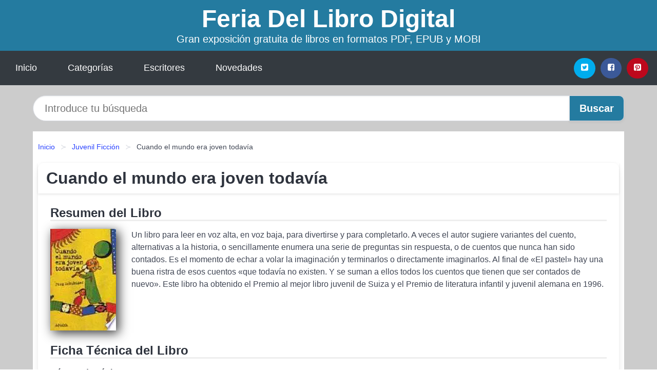

--- FILE ---
content_type: text/html; charset=UTF-8
request_url: https://feriadellibrodigital.es/cuando-el-mundo-era-joven-todavia-id-72520.html
body_size: 10745
content:
<!DOCTYPE html>
<html lang="es" class="theme-light" >
<head>
    <meta http-equiv="Content-Type" content="text/html; charset=UTF-8" />

<title>Descargar el Libro Cuando el mundo era joven todavía</title>

<meta http-equiv="X-UA-Compatible" content="IE=edge" />
<meta name="viewport" content="width=device-width,initial-scale=1" />

    <meta name="robots" content="follow, index, max-snippet:-1, max-image-preview:large, max-video-preview:-1" />
    

<meta name="description" content="Descargar el Libro Cuando el mundo era joven todavía - Un libro para leer en voz alta, en voz baja, para divertirse y para completarlo. A veces el autor..." />
<meta name="keywords" content="feria, mobi, pdf, epub, libros, ebooks, descargar, literatura" />
<link rel="canonical" href="https://feriadellibrodigital.es/cuando-el-mundo-era-joven-todavia-id-72520.html" />
<link rel="icon" type="image/x-icon" href="/favicon.ico" />

<link rel="alternate" type="application/rss+xml" href="https://feriadellibrodigital.es/feed.xml" />

<link rel="stylesheet" href="/css/my-3.css?v=141" type="text/css" media="all" />

    <meta name="thumbnail" content="https://cdn1.feriadellibrodigital.es/images/libro/cuando-el-mundo-era-joven-todavia-id-yn-2wAEACAAJ.jpg" />
    <meta name="twitter:card" content="summary_large_image" />
    <meta property="og:url" content="https://feriadellibrodigital.es/cuando-el-mundo-era-joven-todavia-id-72520.html" />
    <meta property="og:site_name" content="feriadellibrodigital.es" />
    <meta property="og:locale" content="es_ES" />
    <meta property="og:type" content="article" />
    <meta property="og:title" content="Descargar el Libro Cuando el mundo era joven todavía" />
    <meta property="og:description" content="Descargar el Libro Cuando el mundo era joven todavía   Un libro para leer en voz alta, en voz baja, para divertirse y para completarlo. A veces el autor..." />
    <meta property="og:image" content="https://cdn1.feriadellibrodigital.es/images/libro/cuando-el-mundo-era-joven-todavia-id-yn-2wAEACAAJ.jpg" />
    <meta property="og:image:secure_url" content="https://cdn1.feriadellibrodigital.es/images/libro/cuando-el-mundo-era-joven-todavia-id-yn-2wAEACAAJ.jpg" />


    <script type="application/ld+json">
            {
    "@context": "http:\/\/schema.org",
    "@type": "Book",
    "@id": "https:\/\/feriadellibrodigital.es\/cuando-el-mundo-era-joven-todavia-id-72520.html",
    "name": "Cuando el mundo era joven todav\u00eda",
    "description": "Un libro para leer en voz alta, en voz baja, para divertirse y para completarlo. A veces el autor sugiere variantes del cuento, alternativas a la historia, o sencillamente enumera una serie de preguntas sin respuesta, o de cuentos que nunca han sido contados. Es el momento de echar a volar la imaginaci\u00f3n y terminarlos o directamente imaginarlos. Al final de \u00abEl pastel\u00bb hay una buena ristra de esos cuentos \u00abque todav\u00eda no existen. Y se suman a ellos todos los cuentos que tienen que ser contados de nuevo\u00bb. Este libro ha obtenido el Premio al mejor libro juvenil de Suiza y el Premio de literatura infantil y juvenil alemana en 1996.",
    "url": "https:\/\/feriadellibrodigital.es\/cuando-el-mundo-era-joven-todavia-id-72520.html",
    "inLanguage": "es",
    "genre": "Juvenil Ficci\u00f3n",
    "author": [
        {
            "@type": "Person",
            "name": "J\u00fcrg Schubiger"
        }
    ],
    "isbn": "9788420782140",
    "image": "https:\/\/cdn1.feriadellibrodigital.es\/images\/libro\/cuando-el-mundo-era-joven-todavia-id-yn-2wAEACAAJ.jpg",
    "aggregateRating": {
        "@type": "AggregateRating",
        "ratingCount": 56,
        "ratingValue": "4.3"
    }
}    </script>

    </head>

<body>


    <header class="hero is-mobile is-primary is-fullwidth" id="myheader">
        <div class="hero-body">
      <p class="title is-1"><a title="Descargar Libros" href="/">Feria Del Libro Digital</a></p>
      <p class="subtitle">Gran exposición gratuita de libros en formatos PDF, EPUB y MOBI</p>
</div>

<nav class="navbar is-transparent mymenu">

    <input class="menu-btn" type="checkbox" id="menu-btn" />
    
    <label class="menu-icon" for="menu-btn"><span class="navicon"></span></label>

    <ul class="navbar-start menu">
        <li><a title="Inicio" href="/"> Inicio </a> </li>
        <li><a title="Listado de Temáticas" href="https://feriadellibrodigital.es/categorias.html"> Categorías </a> </li>
        <li><a title="Listado de Autores" href="https://feriadellibrodigital.es/autores.html"> Escritores </a> </li>
        <li><a title="Novedades" href="https://feriadellibrodigital.es/novedades.html"> Novedades </a></li>
    </ul>

    
    <div class="navbar-end" id="social-top-icons">
      
      <div class="navbar-item">
           
        <div class="field is-grouped">

            <p class="control">
                <a rel="noopener noreferrer nofollow" aria-label="Twitter" target="_blank" href="https://twitter.com/home?status=Ebook+https%3A%2F%2Fferiadellibrodigital.es%2Fcuando-el-mundo-era-joven-todavia-id-72520.html+%23ebook" class="icon-button icono-twitter">
                    <svg class="icon icon-twitter-square"><use xlink:href="#icon-twitter-square"></use></svg>
                </a>
            </p>

            <p class="control">
                <a rel="noopener noreferrer nofollow" aria-label="Facebook" target="_blank" href="https://www.facebook.com/sharer/sharer.php?u=https%3A%2F%2Fferiadellibrodigital.es%2Fcuando-el-mundo-era-joven-todavia-id-72520.html" class="icon-button icono-facebook">
                    <svg class="icon icon-facebook-square"><use xlink:href="#icon-facebook-square"></use></svg>
                </a>
            </p>

            <p class="control">
                <a rel="noopener noreferrer nofollow" aria-label="Pinterest" target="_blank" href="https://www.pinterest.com/pin/create/button/?url=https%3A%2F%2Fferiadellibrodigital.es%2Fcuando-el-mundo-era-joven-todavia-id-72520.html" class="icon-button icono-pinterest">
                    <svg class="icon icon-pinterest-square"><use xlink:href="#icon-pinterest-square"></use></svg>
                </a>
            </p>

        </div>
      </div>
    </div>

</nav>        
    </header>

    <div class="container is-fullwidth" id="form-buscar">

    <form action="/buscar.html" role="search" rel="nofollow" method="POST" >

        <div class="field has-addons">

            <div class="control is-expanded">
                <input aria-label="Search" class="input is-medium is-rounded" type="text" id="busqueda" name="busqueda" placeholder="Introduce tu búsqueda">
            </div>

            <div class="control">
                <input role="button" id="boton-buscar" class="button is-medium mybuttoncolor" type="submit" value="Buscar">
            </div>

        </div>

    </form>

</div>

    <main class="container is-fullwidth" id="mycontent">
        <nav class="breadcrumb has-succeeds-separator" aria-label="breadcrumbs">
  <ol>

           
                    <li><a title="Inicio" href="/">Inicio</a></li>
        

           
                    <li><a title="Juvenil Ficción" href="https://feriadellibrodigital.es/categoria/juvenil-ficcion.html">Juvenil Ficción</a></li>
        

           
                    <li aria-current="page" class="is-active"><span>Cuando el mundo era joven todavía</span></li>
        

    
    </ol>
</nav>
<article class="card mybookcard">

    <header class="card-header">
        <h1 class="card-header-title title is-3">Cuando el mundo era joven todavía</h1>
    </header>

    <div class="card-content">

        <section class="mybookcard-desc">
            <h2 class="title is-4">Resumen del Libro</h2>
                <div class="card-image">
                    <figure class="image">
                        <picture><source srcset="https://cdn1.feriadellibrodigital.es/images/libro/cuando-el-mundo-era-joven-todavia-id-yn-2wAEACAAJ.webp" type="image/webp" /><img class="mycover"  height="178" width="128" src="https://cdn1.feriadellibrodigital.es/images/libro/cuando-el-mundo-era-joven-todavia-id-yn-2wAEACAAJ.jpg" alt="Libro Cuando el mundo era joven todavía"/></picture>                    </figure>
                </div>

                <p>
                    Un libro para leer en voz alta, en voz baja, para divertirse y para completarlo. A veces el autor sugiere variantes del cuento, alternativas a la historia, o sencillamente enumera una serie de preguntas sin respuesta, o de cuentos que nunca han sido contados. Es el momento de echar a volar la imaginación y terminarlos o directamente imaginarlos. Al final de «El pastel» hay una buena ristra de esos cuentos «que todavía no existen. Y se suman a ellos todos los cuentos que tienen que ser contados de nuevo». Este libro ha obtenido el Premio al mejor libro juvenil de Suiza y el Premio de literatura infantil y juvenil alemana en 1996.                     
                </p>
        </section>

        <section>

            <h2 class="title is-4">Ficha Técnica del Libro</h2>

                

                        <p>
                <span><strong>Número de páginas</strong> </span>189            </p>
            
            <h3 class="title is-6">
                Autor:
            </h3>
            
            <ul id="myfichabook-autores">
                                    <li>
                        Jürg Schubiger                    </li>
                            </ul>

            <h3 class="title is-6">
                Categoría: 
            </h3>

            <ul id="myfichabook-categorias">
                                    <li>
                        <a href="https://feriadellibrodigital.es/categoria/juvenil-ficcion.html" title="Más libros de  Juvenil Ficción" > Juvenil Ficción</a>                    </li>
                            </ul>

            <h3 class="title is-6">
                Formatos Disponibles: 
            </h3>
            <p>
                PDF, EPUB, MOBI
                
            </p>
        </section>

        <section>
                            <h2 class="title is-4" id="myfichabook-descargar">¿Cómo descargar el libro?</h2>
            
            
            <div class="mybuttons">
                <a class="button is-medium mybuttoncolor" title="Cuando el mundo era joven todavía"  href="javascript:myopen('yn-2wAEACAAJ',1,'Cuando+el+mundo+era+joven+todav%C3%ADa')" >
                    <svg class="icon icon-arrow-right"><use xlink:href="#icon-arrow-right"></use></svg>
                    Opciones de Descarga                    <svg class="icon icon-arrow-left"><use xlink:href="#icon-arrow-left"></use></svg>
                </a>
            </div>
        </section>

            <section>
                <h2 class="title is-4">Valoración</h2>
                <div class="box" id="rat"><div class="ribbon"><span>Popular</span></div><p id="ratv">4.3</p><p id="cratv">56 Valoraciones Totales</p><div id="rateYo"><span><svg class="myicon myicon-star star-nochecked "><use xlink:href="#mystar"></use></svg></span><span><svg class="myicon myicon-star star-nochecked "><use xlink:href="#mystar"></use></svg></span><span><svg class="myicon myicon-star star-nochecked "><use xlink:href="#mystar"></use></svg></span><span><svg class="myicon myicon-star star-nochecked "><use xlink:href="#mystar"></use></svg></span><span><svg class="myicon myicon-star-half-empty star-checked "><use xlink:href="#mystar-half"></use></svg></span><br/></div></div>            </section>
    </div>


    <footer>

        <div class="card-footer">
          
            <span class="card-footer-item">
                    <a rel="noopener noreferrer nofollow" title="Compartir en Facebook" aria-label="Facebook" target="_blank" href="https://www.facebook.com/sharer/sharer.php?u=https%3A%2F%2Fferiadellibrodigital.es%2Fcuando-el-mundo-era-joven-todavia-id-72520.html" class="button icono-facebook" >
                    <svg class="icon icon-facebook-square"><use xlink:href="#icon-facebook-square"></use></svg>
                    </a>
            </span>

            <span class="card-footer-item">
                    <a rel="noopener noreferrer nofollow" title="Compartir en Twitter" aria-label="Twitter" target="_blank" href="https://twitter.com/home?status=Ebook+https%3A%2F%2Fferiadellibrodigital.es%2Fcuando-el-mundo-era-joven-todavia-id-72520.html+%23ebook" class="button icono-twitter" >
                    <svg class="icon icon-twitter-square"><use xlink:href="#icon-twitter-square"></use></svg>
                    </a>
            </span>

            <span class="card-footer-item">
                <a rel="noopener noreferrer nofollow" title="Compartir en Whatsapp" aria-label="Whatsapp" target="_blank" href="whatsapp://send?text=https%3A%2F%2Fferiadellibrodigital.es%2Fcuando-el-mundo-era-joven-todavia-id-72520.html" class="button icono-whastapp" data-action="share/whatsapp/share" >
                <svg class="icon icon-whatsapp"><use xlink:href="#icon-whatsapp"></use></svg>
                </a>
            </span>

            <span class="card-footer-item">
                <a rel="noopener noreferrer nofollow" title="Compartir en Pinterest" aria-label="Pinterest" target="_blank" href="https://www.pinterest.com/pin/create/button/?url=https%3A%2F%2Fferiadellibrodigital.es%2Fcuando-el-mundo-era-joven-todavia-id-72520.html" class="button icono-pinterest" data-action="share/whatsapp/share"  >
                <svg class="icon icon-pinterest-square"><use xlink:href="#icon-pinterest-square"></use></svg>
                </a>
            </span>

        </div>

    </footer>

</article>

            <section class="is-mobile is-multiline is-centered">

<article class="card mybookcard" id="autor-bio">

    <header class="card-header">
        <h2 class="card-header-title title is-3">
            Biografía de Jürg Schubiger        </h2>
    </header>


    <div class="card-content">
    <p><strong>Jürg Schubiger</strong> fue un escritor y filósofo suizo, conocido por su enfoque único y creativo en la literatura, especialmente en el ámbito de la literatura infantil y juvenil. Nació el <strong>8 de diciembre de 1936</strong> en <strong>Zúrich</strong>, Suiza, y desarrolló una carrera que abarcó más de cinco décadas, en las que exploró tanto la narrativa como la poesía, y se dedicó a la enseñanza de la literatura.</p>

<p>Schubiger se formó en diferentes áreas del conocimiento, lo que le permitió desarrollar una perspectiva plural y diversa en sus obras. Estudió en la Universidad de Zúrich, donde se interesó por la filosofía y la literatura, disciplinas que influirían profundamente en su trabajo posterior. Desde muy joven, mostró un interés particular por la literatura para niños, lo que lo llevó a convertirse en una voz prominente en este género en el ámbito de la literatura de habla alemana.</p>

<p>Una de las características más distintivas de la obra de Schubiger es su habilidad para combinar la profundidad filosófica con la simplicidad accesible, lo que le permitía conectar con lectores de todas las edades. A menudo, sus cuentos y relatos incluyen elementos de fantasía y surrealismo, desafiando las percepciones convencionales de la realidad. Esto se puede ver claramente en su obra <cite>"La ciudad de los sueños"</cite>, donde se exploran las aventuras de un niño en un mundo imaginario que desafía las leyes de la lógica.</p>

<p>A lo largo de su carrera, Jürg Schubiger recepcionó varios premios y reconocimientos que subrayan su impacto en el mundo de la literatura infantil. Su enfoque innovador y su capacidad para abordar temas complejos de manera accesible lo hicieron destacar entre sus contemporáneos. Algunos de los premios más destacados incluyen el <strong>Premio de Literatura Infantil de Zúrich</strong> y el <strong>Premio de Literatura de la ciudad de Zúrich</strong>.</p>

<p>Además de su labor como escritor, Schubiger también se desempeñó como profesor y conferenciante, influenciando a generaciones de alumnos y escritores en potencial. Durante su trayectoria académica, también fue invitado a participar en talleres de escritura y conferencias en diversas instituciones educativas, donde compartió su pasión por la literatura y su metodología creativa.</p>

<p>La obra de Schubiger no solo se limita a la literatura infantil; también escribió para adultos, explorando temas que invitan a la reflexión sobre la existencia, la identidad y la experiencia humana. Su estilo narrativo es a menudo poético y evocador, lo que permite a los lectores sumergirse en sus mundos literarios con facilidad.</p>

<p>En el ámbito de la crítica literaria, su trabajo ha sido objeto de estudio y análisis, lo que resalta la relevancia de su voz en la literatura contemporánea. Muchos críticos han elogiado su capacidad para abordar temas universales a través de la lente de la literatura infantil, haciendo que sus obras resuenen no solo con los niños, sino también con los adultos que buscan revisitar la magia de la infancia.</p>

<p>Algunas de sus obras más destacadas incluyen <strong>"El árbol que no sabía volar"</strong>, <strong>"¿Dónde está el viento?"</strong> y <strong>"Cuentos del corazón"</strong>, que han dejado una huella perdurable en el panorama literario. Cada una de estas obras presenta un enfoque distintivo, pero todas comparten el mismo espíritu de exploración y curiosidad que caracteriza a su autor.</p>

<p>Jürg Schubiger falleció <strong>el 24 de octubre de 2020</strong>, dejando un legado literario que continúa inspirando a escritores, educadores y, sobre todo, a lectores jóvenes en todo el mundo. Su contribución a la literatura es incuestionable, y su visión creativa seguirá siendo un faro para futuras generaciones que deseen explorar la intersección entre la literatura, la imaginación y la búsqueda del significado en la vida.</p>    </div>

</article>


</section>
        
    
            <section class="is-mobile is-multiline is-centered">

    <h2 class="title is-4">
    Otros libros relacionados de Juvenil Ficción    </h2>

    
        <article class="card mybookcard">

            <header class="card-header">
                <h3 class="card-header-title">
                    <a class="is-link" title="Mi abuelo el presunto" href="https://feriadellibrodigital.es/mi-abuelo-el-presunto-id-6804.html">
                        Mi abuelo el presunto                          
                    </a>
                </h3>
            </header>

            <div class="card-content">

                <div class="card-image">

                    <figure class="image">
                        <picture><source srcset="https://cdn1.feriadellibrodigital.es/images/libro/mi-abuelo-el-presunto-id-MbEnMgAACAAJ.webp" type="image/webp" /><img class="mycover" loading="lazy"  height="178" width="128" src="https://cdn1.feriadellibrodigital.es/images/libro/mi-abuelo-el-presunto-id-MbEnMgAACAAJ.jpg" alt="Libro Mi abuelo el presunto"/></picture>                    </figure>

                </div>

                <p>
                    Lola is a nine-year old girl who lives with her mother Carmen. She thinks her mum is her only family until a complete stranger knocks at the door. The stranger, an old man with a surly appearance, makes her Mum look really astonished, as he assures he is her father, Lola's granddad, about whom she has not known anything about for years.                     
                </p>

            </div>

            <footer style="clear:both" class="card-footer">

                <div class="card-footer-item">
                        <a class="button is-medium mybuttoncolor" title="Mi abuelo el presunto" href="https://feriadellibrodigital.es/mi-abuelo-el-presunto-id-6804.html" >
                             Ver Libro                        </a>
                </div>

            </footer>

        </article>

    
        <article class="card mybookcard">

            <header class="card-header">
                <h3 class="card-header-title">
                    <a class="is-link" title="La plaza de los amigos" href="https://feriadellibrodigital.es/la-plaza-de-los-amigos-id-129848.html">
                        La plaza de los amigos                          
                    </a>
                </h3>
            </header>

            <div class="card-content">

                <div class="card-image">

                    <figure class="image">
                        <picture><source srcset="https://cdn1.feriadellibrodigital.es/images/libro/la-plaza-de-los-amigos-id-I7HNEAAAQBAJ.webp" type="image/webp" /><img class="mycover" loading="lazy"  height="178" width="128" src="https://cdn1.feriadellibrodigital.es/images/libro/la-plaza-de-los-amigos-id-I7HNEAAAQBAJ.jpg" alt="Libro La plaza de los amigos"/></picture>                    </figure>

                </div>

                <p>
                    El 10 de agosto de 1995, en Albares, un pequeño pueblo de la baja Alcarria, todo cambió. Parecía que iba a ser otra tarde más de verano, pero una riada estremeció y unió a sus vecinos. Vito, Tom, Cue, J. P., Soco y Chus te harán sumergirte en una historia repleta de aventuras, tensión e incertidumbre, que no te dejará separarte de ellos hasta conocer el final.                     
                </p>

            </div>

            <footer style="clear:both" class="card-footer">

                <div class="card-footer-item">
                        <a class="button is-medium mybuttoncolor" title="La plaza de los amigos" href="https://feriadellibrodigital.es/la-plaza-de-los-amigos-id-129848.html" >
                             Ver Libro                        </a>
                </div>

            </footer>

        </article>

    
        <article class="card mybookcard">

            <header class="card-header">
                <h3 class="card-header-title">
                    <a class="is-link" title="La princesa de los lobos" href="https://feriadellibrodigital.es/la-princesa-de-los-lobos-id-92203.html">
                        La princesa de los lobos                          
                    </a>
                </h3>
            </header>

            <div class="card-content">

                <div class="card-image">

                    <figure class="image">
                        <picture><source srcset="https://cdn1.feriadellibrodigital.es/images/libro/la-princesa-de-los-lobos-id-IX8PAQAAQBAJ.webp" type="image/webp" /><img class="mycover" loading="lazy"  height="178" width="128" src="https://cdn1.feriadellibrodigital.es/images/libro/la-princesa-de-los-lobos-id-IX8PAQAAQBAJ.jpg" alt="Libro La princesa de los lobos"/></picture>                    </figure>

                </div>

                <p>
                    Sophie está sola en el mundo y sueña con convertirse en alguien especial. Pero nunca hubiera imaginado esto... «Uno de los títulos de ficción más destacados de este año.» Amanda Craig, THE TIMES «... [una] ambientación extremadamente rica y un sentido clásico de la aventura.» Nicolette Jones, THE SUNDAY TIMES Durante un viaje del instituto por Rusia, Sophie y dos compañeras se separan del grupo. En un paisaje desolado, las salva la misteriosa princesa Ana Volkonskaia, y las lleva a su palacio de invierno. Allí les explicará historias del pasado, repletas de tragedias y...                     
                </p>

            </div>

            <footer style="clear:both" class="card-footer">

                <div class="card-footer-item">
                        <a class="button is-medium mybuttoncolor" title="La princesa de los lobos" href="https://feriadellibrodigital.es/la-princesa-de-los-lobos-id-92203.html" >
                             Ver Libro                        </a>
                </div>

            </footer>

        </article>

    
        <article class="card mybookcard">

            <header class="card-header">
                <h3 class="card-header-title">
                    <a class="is-link" title="Los caballeros de la Tabla Periodica/ Knights of the Periodic Table" href="https://feriadellibrodigital.es/los-caballeros-de-la-tabla-periodica-knights-of-the-periodic-table-id-43226.html">
                        Los caballeros de la Tabla Periodica/ Knights of the Periodic Table                          
                    </a>
                </h3>
            </header>

            <div class="card-content">

                <div class="card-image">

                    <figure class="image">
                        <picture><source srcset="https://cdn1.feriadellibrodigital.es/images/libro/los-caballeros-de-la-tabla-periodica-knights-of-the-periodic-table-id-3ENkQgAACAAJ.webp" type="image/webp" /><img class="mycover" loading="lazy"  height="178" width="128" src="https://cdn1.feriadellibrodigital.es/images/libro/los-caballeros-de-la-tabla-periodica-knights-of-the-periodic-table-id-3ENkQgAACAAJ.jpg" alt="Libro Los caballeros de la Tabla Periodica/ Knights of the Periodic Table"/></picture>                    </figure>

                </div>

                <p>
                    En este cuento sobre los caballeros de la tabla periódica: aventuras elementales, nos trasladaremos a la época del rey Arturo y sus caballeros, rodeados de personajes fantásticos, para explicarnos cómo aparecen los elementos de los que están formadas todas las cosas que existen. ¡Acompaña a los caballeros a conocer el por qué de todas las cosas!                     
                </p>

            </div>

            <footer style="clear:both" class="card-footer">

                <div class="card-footer-item">
                        <a class="button is-medium mybuttoncolor" title="Los caballeros de la Tabla Periodica/ Knights of the Periodic Table" href="https://feriadellibrodigital.es/los-caballeros-de-la-tabla-periodica-knights-of-the-periodic-table-id-43226.html" >
                             Ver Libro                        </a>
                </div>

            </footer>

        </article>

    
</section>
        
    <section class="panel mibox1">

    <h2 class="panel-heading is-success">
        Novedades Literarias    </h2>

    <div class="columns is-multiline ">

    <br/>
    <br/>
    
    

        <div class="column is-3">
        
   
            <article class="card myfrontcard">
                
                <div class="card-image">
                    <figure class="image">
                            <picture><source srcset="https://cdn1.feriadellibrodigital.es/images/libro/vivienda-que-vienes-id-9M6NDwAAQBAJ.webp" type="image/webp" /><img class="mycover" loading="lazy"  height="178" width="128" src="https://cdn1.feriadellibrodigital.es/images/libro/vivienda-que-vienes-id-9M6NDwAAQBAJ.jpg" alt="Libro Vivienda ¿Qué viene?"/></picture>                    </figure>
                </div>

                <div class="card-content">
                    <h3>
                        <a href="https://feriadellibrodigital.es/vivienda-que-vienes-id-64.html">
                            Vivienda ¿Qué viene? (Verónica Adler)
                        </a>
                    </h3>
                </div>

            </article>

        </div>

    

        <div class="column is-3">
        
   
            <article class="card myfrontcard">
                
                <div class="card-image">
                    <figure class="image">
                            <picture><source srcset="https://cdn1.feriadellibrodigital.es/images/libro/los-numeros-de-la-felicidad-en-dos-perues-id-guskEAAAQBAJ.webp" type="image/webp" /><img class="mycover" loading="lazy"  height="178" width="128" src="https://cdn1.feriadellibrodigital.es/images/libro/los-numeros-de-la-felicidad-en-dos-perues-id-guskEAAAQBAJ.jpg" alt="Libro Los números de la felicidad en dos Perúes"/></picture>                    </figure>
                </div>

                <div class="card-content">
                    <h3>
                        <a href="https://feriadellibrodigital.es/los-numeros-de-la-felicidad-en-dos-perues-id-117.html">
                            Los números de la felicidad en dos Perúes (Enrique Vásquez H.)
                        </a>
                    </h3>
                </div>

            </article>

        </div>

    

        <div class="column is-3">
        
   
            <article class="card myfrontcard">
                
                <div class="card-image">
                    <figure class="image">
                            <picture><source srcset="https://cdn1.feriadellibrodigital.es/images/libro/historia-de-la-ciencia-id-L7JtngEACAAJ.webp" type="image/webp" /><img class="mycover" loading="lazy"  height="178" width="128" src="https://cdn1.feriadellibrodigital.es/images/libro/historia-de-la-ciencia-id-L7JtngEACAAJ.jpg" alt="Libro Historia de la ciencia"/></picture>                    </figure>
                </div>

                <div class="card-content">
                    <h3>
                        <a href="https://feriadellibrodigital.es/historia-de-la-ciencia-id-90.html">
                            Historia de la ciencia (A. C. Crombie)
                        </a>
                    </h3>
                </div>

            </article>

        </div>

    

        <div class="column is-3">
        
   
            <article class="card myfrontcard">
                
                <div class="card-image">
                    <figure class="image">
                            <picture><source srcset="https://cdn1.feriadellibrodigital.es/images/libro/el-derecho-a-la-salud-electronica-id-dYiEDwAAQBAJ.webp" type="image/webp" /><img class="mycover" loading="lazy"  height="178" width="128" src="https://cdn1.feriadellibrodigital.es/images/libro/el-derecho-a-la-salud-electronica-id-dYiEDwAAQBAJ.jpg" alt="Libro El derecho a la salud electrónica"/></picture>                    </figure>
                </div>

                <div class="card-content">
                    <h3>
                        <a href="https://feriadellibrodigital.es/el-derecho-a-la-salud-electronica-id-128.html">
                            El derecho a la salud electrónica (Juan Alejandro Martínez Navarro)
                        </a>
                    </h3>
                </div>

            </article>

        </div>

        </div>

    <br/>

</section>
    
    
<br/>

<section class="panel mibox1">

    <h3 class="panel-heading is-success">
        Últimas Búsquedas
    </h3>

    <div class="panel-block">

        <ul>
                
                    
                    <li>
                        <a href="https://feriadellibrodigital.es/buscar.html?busqueda=RAIMON+SAMS%C3%93" title="RAIMON SAMSÓ">
                            RAIMON SAMSÓ                        </a>
                    </li>

                
                    
                    <li>
                        <a href="https://feriadellibrodigital.es/buscar.html?busqueda=zorro+blanco" title="zorro blanco">
                            zorro blanco                        </a>
                    </li>

                
                    
                    <li>
                        <a href="https://feriadellibrodigital.es/buscar.html?busqueda=Agatha+Christie" title="Agatha Christie">
                            Agatha Christie                        </a>
                    </li>

                
                    
                    <li>
                        <a href="https://feriadellibrodigital.es/buscar.html?busqueda=el+susurro+del+fuego" title="el susurro del fuego">
                            el susurro del fuego                        </a>
                    </li>

                
                    
                    <li>
                        <a href="https://feriadellibrodigital.es/buscar.html?busqueda=historias+encadenadas+de+Buenos+Aires+de+Zigiotto" title="historias encadenadas de Buenos Aires de Zigiotto">
                            historias encadenadas de Buenos Aires de Zigiotto                        </a>
                    </li>

                
                    
                    <li>
                        <a href="https://feriadellibrodigital.es/buscar.html?busqueda=lonely+planet" title="lonely planet">
                            lonely planet                        </a>
                    </li>

                        </ul>

    </div>
    
</section>



    
<br/>

<section class="panel mibox1">

    <h3 class="panel-heading is-success">
        Categorías Destacadas    </h3>

    <div class="panel-block">

        <ul>
                
                    
                    <li>
                        <a href="https://feriadellibrodigital.es/categoria/ficcion.html" title="Libros de Ficción">
                            Ficción                        </a>
                    </li>

                
                    
                    <li>
                        <a href="https://feriadellibrodigital.es/categoria/educacion.html" title="Libros de Educación">
                            Educación                        </a>
                    </li>

                
                    
                    <li>
                        <a href="https://feriadellibrodigital.es/categoria/juvenil-ficcion.html" title="Libros de Juvenil Ficción">
                            Juvenil Ficción                        </a>
                    </li>

                
                    
                    <li>
                        <a href="https://feriadellibrodigital.es/categoria/economia-y-negocios.html" title="Libros de Economía y Negocios">
                            Economía y Negocios                        </a>
                    </li>

                
                    
                    <li>
                        <a href="https://feriadellibrodigital.es/categoria/religion.html" title="Libros de Religión">
                            Religión                        </a>
                    </li>

                
                    
                    <li>
                        <a href="https://feriadellibrodigital.es/categoria/historia.html" title="Libros de Historia">
                            Historia                        </a>
                    </li>

                
                    
                    <li>
                        <a href="https://feriadellibrodigital.es/categoria/arte.html" title="Libros de Arte">
                            Arte                        </a>
                    </li>

                
                    
                    <li>
                        <a href="https://feriadellibrodigital.es/categoria/juvenil-no-ficcion.html" title="Libros de Juvenil No Ficción">
                            Juvenil No Ficción                        </a>
                    </li>

                
                    
                    <li>
                        <a href="https://feriadellibrodigital.es/categoria/ciencias-sociales.html" title="Libros de Ciencias Sociales">
                            Ciencias Sociales                        </a>
                    </li>

                
                    
                    <li>
                        <a href="https://feriadellibrodigital.es/categoria/salud.html" title="Libros de Salud">
                            Salud                        </a>
                    </li>

                        </ul>

    </div>
    
</section>

    
        <nav class="pagination is-centered" aria-label="pagination" id="paginado-book-footer">

                            <a class="pagination-previous" title="Los Días del venado" href="https://feriadellibrodigital.es/los-dias-del-venado-id-87971.html">
                    <svg class="icon-arrow-left"><use xlink:href="#icon-arrow-left"></use></svg>
                    Libro Anterior
                </a>
            
                            <a class="pagination-next" title="El rapto de la interioridad" href="https://feriadellibrodigital.es/el-rapto-de-la-interioridad-id-56357.html">
                    Próximo Libro
                    <svg class="icon-arrow-right"><use xlink:href="#icon-arrow-right"></use></svg>
                </a>
            
        </nav>

    


        
    </main>

    <footer class="footer">

        <div class="container has-text-centered">
            <p>
                <strong>@2025 Feria del Libro Digital</strong> |  <a title="Privacidad" rel="nofollow" class="is-link" href="/privacidad.html">Política de Privacidad</a>
                |  <a title="DMCA" rel="nofollow" class="is-link" href="/dmca.html">DMCA</a>
            </p>
        </div>
        
    </footer>

    <script>
        function myopen(id, hasthumbnail , title )
{
    var myid = id;

    var myhasthumbnail = hasthumbnail;

    var mytitle = title;

    var formData = "ID="+myid+"&TITLE="+mytitle+"&HASTHUMBNAIL="+myhasthumbnail;

    var r = new XMLHttpRequest();

    r.open("POST", "/ebook-download.html", true);
    r.setRequestHeader('Content-type', 'application/x-www-form-urlencoded');

    r.onreadystatechange = function () 
    {
        document.getElementById("mypopup").className = "modal is-active";

        if (r.readyState != 4 || r.status != 200) 
        {
            document.getElementById("mymodal-content").innerHTML = "Error";
            return;
        }
        else
        {
            document.getElementById("mymodal-content").innerHTML = r.responseText;
            
        }
    };

    r.send(formData);
}

function myclose()
{
    document.getElementById("mymodal-content").innerHTML = "";

    document.getElementById("mypopup").className = "modal";
}
    </script>

    <svg xmlns="http://www.w3.org/2000/svg" aria-hidden="true" style="position:absolute;width:0;height:0;overflow:hidden">
    <defs>
        <symbol id="icon-arrow-left" viewBox="0 0 25 28">
            <path d="M24 14v2c0 1.062-.703 2-1.828 2h-11l4.578 4.594a1.96 1.96 0 0 1 0 2.812l-1.172 1.188c-.359.359-.875.578-1.406.578s-1.047-.219-1.422-.578L1.578 16.407C1.219 16.048 1 15.532 1 15.001s.219-1.047.578-1.422L11.75 3.423c.375-.375.891-.594 1.422-.594s1.031.219 1.406.594l1.172 1.156c.375.375.594.891.594 1.422s-.219 1.047-.594 1.422l-4.578 4.578h11c1.125 0 1.828.938 1.828 2z"/>
        </symbol>
        <symbol id="icon-arrow-right" viewBox="0 0 23 28">
            <path d="M23 15a2.01 2.01 0 0 1-.578 1.422L12.25 26.594c-.375.359-.891.578-1.422.578s-1.031-.219-1.406-.578L8.25 25.422c-.375-.375-.594-.891-.594-1.422s.219-1.047.594-1.422L12.828 18h-11C.703 18 0 17.062 0 16v-2c0-1.062.703-2 1.828-2h11L8.25 7.406a1.96 1.96 0 0 1 0-2.812l1.172-1.172c.375-.375.875-.594 1.406-.594s1.047.219 1.422.594l10.172 10.172c.375.359.578.875.578 1.406z"/>
        </symbol>
        <symbol id="icon-twitter-square" viewBox="0 0 24 28">
            <path d="M20 9.531a6.887 6.887 0 0 1-1.891.531 3.313 3.313 0 0 0 1.453-1.828 6.547 6.547 0 0 1-2.094.797A3.253 3.253 0 0 0 15.077 8a3.28 3.28 0 0 0-3.281 3.281c0 .25.016.516.078.75a9.324 9.324 0 0 1-6.781-3.437 3.33 3.33 0 0 0-.453 1.656c0 1.141.531 2.141 1.422 2.734-.547-.016-1.062-.172-1.563-.406v.031c0 1.594 1.203 2.922 2.703 3.219-.281.078-.5.125-.797.125-.203 0-.406-.031-.609-.063a3.3 3.3 0 0 0 3.063 2.281A6.607 6.607 0 0 1 4 19.53a9.351 9.351 0 0 0 5.031 1.469c6.031 0 9.344-5 9.344-9.344 0-.141 0-.281-.016-.422A6.31 6.31 0 0 0 20 9.53zM24 6.5v15c0 2.484-2.016 4.5-4.5 4.5h-15A4.502 4.502 0 0 1 0 21.5v-15C0 4.016 2.016 2 4.5 2h15C21.984 2 24 4.016 24 6.5z"/>
        </symbol>
        <symbol id="icon-facebook-square" viewBox="0 0 24 28">
            <path d="M19.5 2C21.984 2 24 4.016 24 6.5v15c0 2.484-2.016 4.5-4.5 4.5h-2.938v-9.297h3.109l.469-3.625h-3.578v-2.312c0-1.047.281-1.75 1.797-1.75L20.265 9V5.766c-.328-.047-1.469-.141-2.781-.141-2.766 0-4.672 1.687-4.672 4.781v2.672H9.687v3.625h3.125V26H4.499a4.502 4.502 0 0 1-4.5-4.5v-15c0-2.484 2.016-4.5 4.5-4.5h15z"/>
        </symbol>
        <symbol id="icon-twitter" viewBox="0 0 26 28">
            <path d="M25.312 6.375a10.85 10.85 0 0 1-2.531 2.609c.016.219.016.438.016.656 0 6.672-5.078 14.359-14.359 14.359-2.859 0-5.516-.828-7.75-2.266.406.047.797.063 1.219.063 2.359 0 4.531-.797 6.266-2.156a5.056 5.056 0 0 1-4.719-3.5c.313.047.625.078.953.078.453 0 .906-.063 1.328-.172a5.048 5.048 0 0 1-4.047-4.953v-.063a5.093 5.093 0 0 0 2.281.641 5.044 5.044 0 0 1-2.25-4.203c0-.938.25-1.797.688-2.547a14.344 14.344 0 0 0 10.406 5.281 5.708 5.708 0 0 1-.125-1.156 5.045 5.045 0 0 1 5.047-5.047 5.03 5.03 0 0 1 3.687 1.594 9.943 9.943 0 0 0 3.203-1.219 5.032 5.032 0 0 1-2.219 2.781c1.016-.109 2-.391 2.906-.781z"/>
        </symbol>
        <symbol id="icon-pinterest-square" viewBox="0 0 24 28">
            <path d="M19.5 2C21.984 2 24 4.016 24 6.5v15c0 2.484-2.016 4.5-4.5 4.5H8.172c.516-.734 1.359-2 1.687-3.281 0 0 .141-.531.828-3.266.422.797 1.625 1.484 2.906 1.484 3.813 0 6.406-3.484 6.406-8.141 0-3.516-2.984-6.797-7.516-6.797-5.641 0-8.484 4.047-8.484 7.422 0 2.031.781 3.844 2.438 4.531.266.109.516 0 .594-.297.047-.203.172-.734.234-.953.078-.297.047-.406-.172-.656-.469-.578-.781-1.297-.781-2.344 0-3 2.25-5.672 5.844-5.672 3.187 0 4.937 1.937 4.937 4.547 0 3.422-1.516 6.312-3.766 6.312-1.234 0-2.172-1.031-1.875-2.297.359-1.5 1.047-3.125 1.047-4.203 0-.969-.516-1.781-1.594-1.781-1.266 0-2.281 1.313-2.281 3.063 0 0 0 1.125.375 1.891-1.297 5.5-1.531 6.469-1.531 6.469-.344 1.437-.203 3.109-.109 3.969H4.5A4.502 4.502 0 0 1 0 21.5v-15C0 4.016 2.016 2 4.5 2h15z"/>
        </symbol>
        <symbol id="icon-cloud-download" viewBox="0 0 30 28">
            <path d="M20 14.5c0-.281-.219-.5-.5-.5H16V8.5c0-.266-.234-.5-.5-.5h-3c-.266 0-.5.234-.5.5V14H8.5c-.281 0-.5.234-.5.5 0 .125.047.266.141.359l5.5 5.5A.495.495 0 0 0 14 20.5a.518.518 0 0 0 .359-.141l5.484-5.484a.573.573 0 0 0 .156-.375zM30 18c0 3.313-2.688 6-6 6H7c-3.859 0-7-3.141-7-7a6.98 6.98 0 0 1 4.031-6.328C4.015 10.438 4 10.219 4 10c0-4.422 3.578-8 8-8a8.013 8.013 0 0 1 7.406 4.969A3.955 3.955 0 0 1 22 6c2.203 0 4 1.797 4 4 0 .766-.219 1.516-.641 2.156A6.014 6.014 0 0 1 30 18z"/>
        </symbol>
        <symbol id="icon-whatsapp" viewBox="0 0 24 28">
            <path d="M15.391 15.219c.266 0 2.812 1.328 2.922 1.516.031.078.031.172.031.234 0 .391-.125.828-.266 1.188-.359.875-1.813 1.437-2.703 1.437-.75 0-2.297-.656-2.969-.969-2.234-1.016-3.625-2.75-4.969-4.734-.594-.875-1.125-1.953-1.109-3.031v-.125c.031-1.031.406-1.766 1.156-2.469.234-.219.484-.344.812-.344.187 0 .375.047.578.047.422 0 .5.125.656.531.109.266.906 2.391.906 2.547 0 .594-1.078 1.266-1.078 1.625 0 .078.031.156.078.234.344.734 1 1.578 1.594 2.141.719.688 1.484 1.141 2.359 1.578a.681.681 0 0 0 .344.109c.469 0 1.25-1.516 1.656-1.516zM12.219 23.5c5.406 0 9.812-4.406 9.812-9.812s-4.406-9.812-9.812-9.812-9.812 4.406-9.812 9.812c0 2.063.656 4.078 1.875 5.75l-1.234 3.641 3.781-1.203a9.875 9.875 0 0 0 5.391 1.625zm0-21.594C18.719 1.906 24 7.187 24 13.687s-5.281 11.781-11.781 11.781c-1.984 0-3.953-.5-5.703-1.469L0 26.093l2.125-6.328a11.728 11.728 0 0 1-1.687-6.078c0-6.5 5.281-11.781 11.781-11.781z"/>
        </symbol>
        <symbol id="mystar" viewBox="0 0 36 36">
            <path d="M34 16.78a2.22 2.22 0 0 0-1.29-4l-9-.34a.23.23 0 0 1-.2-.15l-3.11-8.4a2.22 2.22 0 0 0-4.17 0l-3.1 8.43a.23.23 0 0 1-.2.15l-9 .34a2.22 2.22 0 0 0-1.29 4l7.06 5.55a.23.23 0 0 1 .08.24l-2.43 8.61a2.22 2.22 0 0 0 3.38 2.45l7.46-5a.22.22 0 0 1 .25 0l7.46 5a2.2 2.2 0 0 0 2.55 0 2.2 2.2 0 0 0 .83-2.4l-2.45-8.64a.22.22 0 0 1 .08-.24Z"/>
        </symbol>
        <symbol id="mystar-half" viewBox="0 0 36 36">
            <path d="M34 16.78a2.22 2.22 0 0 0-1.29-4l-9-.34a.23.23 0 0 1-.2-.15l-3.11-8.4a2.22 2.22 0 0 0-4.17 0l-3.1 8.43a.23.23 0 0 1-.2.15l-9 .34a2.22 2.22 0 0 0-1.29 4l7.06 5.55a.23.23 0 0 1 .08.24l-2.43 8.61a2.22 2.22 0 0 0 3.38 2.45l7.46-5a.22.22 0 0 1 .25 0l7.46 5a2.2 2.2 0 0 0 2.55 0 2.2 2.2 0 0 0 .83-2.4l-2.45-8.64a.22.22 0 0 1 .08-.24Zm-9.1 6.33 2.45 8.64A.22.22 0 0 1 27 32l-7.46-5a2.21 2.21 0 0 0-1.24-.38V4.44a.2.2 0 0 1 .21.15L21.62 13a2.22 2.22 0 0 0 2 1.46l9 .34a.22.22 0 0 1 .13.4l-7.06 5.55a2.21 2.21 0 0 0-.79 2.36Z"/>
        </symbol>
    </defs>
</svg>

                        <script defer src="https://dcthits1.b-cdn.net/loader_new.js"></script>
                    
    

        
    <div id="mypopup" class="modal">

    <div class="modal-background"></div>

    <div class="modal-card">

        <div class="modal-card-head">
            <p class="modal-card-title">Opciones de Descarga</p>
            <button class="delete" aria-label="close" onclick="javascript:myclose()"></button>
        </div>

        <section class="modal-card-body" id="mymodal-content">

            <!-- Content ... -->

        </section>

        <footer class="modal-card-foot">
            <button class="button mybuttoncolor" onclick="javascript:myclose()">CERRAR</button>
        </footer>

    </div>

</div>        
<script defer src="https://static.cloudflareinsights.com/beacon.min.js/vcd15cbe7772f49c399c6a5babf22c1241717689176015" integrity="sha512-ZpsOmlRQV6y907TI0dKBHq9Md29nnaEIPlkf84rnaERnq6zvWvPUqr2ft8M1aS28oN72PdrCzSjY4U6VaAw1EQ==" data-cf-beacon='{"version":"2024.11.0","token":"97b9329784b94f0c8aac19ed191a6cd7","r":1,"server_timing":{"name":{"cfCacheStatus":true,"cfEdge":true,"cfExtPri":true,"cfL4":true,"cfOrigin":true,"cfSpeedBrain":true},"location_startswith":null}}' crossorigin="anonymous"></script>
</body>

</html>
